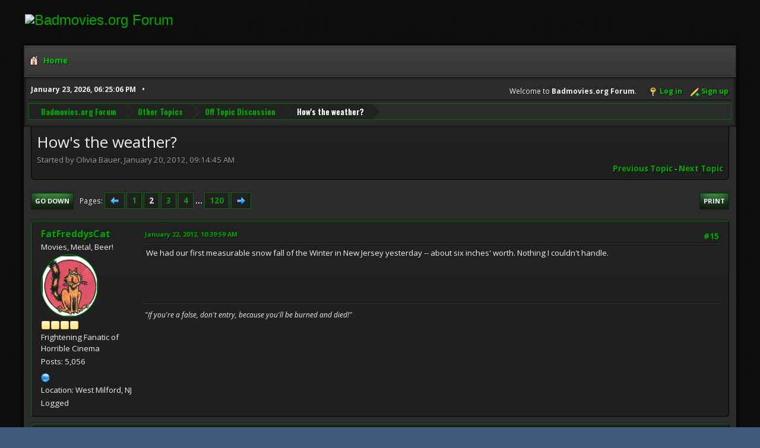

--- FILE ---
content_type: text/html; charset=UTF-8
request_url: https://www.badmovies.org/forum/index.php?topic=136932.msg454518
body_size: 67723
content:
<!DOCTYPE html>
<html lang="en-US">
<head>
	<meta charset="UTF-8">
	<link rel="stylesheet" href="https://badmovies.org/forum/Themes/Hextech/css/minified_f82d65dee02206db0e4d35bfb9c7d5bf.css?smf214_1718258990">
	<link rel="stylesheet" href="https://use.fontawesome.com/releases/v6.2.0/css/all.css">
	<link rel="stylesheet" href="https://cdnjs.cloudflare.com/ajax/libs/normalize/8.0.1/normalize.min.css">
	<style>
	.postarea .bbc_img, .list_posts .bbc_img, .post .inner .bbc_img, form#reported_posts .bbc_img, #preview_body .bbc_img { max-width: min(100%,580px); }
	
	.postarea .bbc_img, .list_posts .bbc_img, .post .inner .bbc_img, form#reported_posts .bbc_img, #preview_body .bbc_img { max-height: 1000px; }
	
	</style>
	<script>
		var smf_theme_url = "https://badmovies.org/forum/Themes/Hextech";
		var smf_default_theme_url = "https://www.badmovies.org/forum/Themes/default";
		var smf_images_url = "https://badmovies.org/forum/Themes/Hextech/images";
		var smf_smileys_url = "https://www.badmovies.org/forum/Smileys";
		var smf_smiley_sets = "default,classic,badmovies,aaron,akyhne,fugue,alienine";
		var smf_smiley_sets_default = "classic";
		var smf_avatars_url = "https://www.badmovies.org/forum/avatars";
		var smf_scripturl = "https://www.badmovies.org/forum/index.php?PHPSESSID=b3a3c206abc890d38101a13b281bf40b&amp;";
		var smf_iso_case_folding = false;
		var smf_charset = "UTF-8";
		var smf_session_id = "bbbe681b3120c2b49f92934897846173";
		var smf_session_var = "fd4df3bbc621";
		var smf_member_id = 0;
		var ajax_notification_text = 'Loading...';
		var help_popup_heading_text = 'A little lost? Let me explain:';
		var banned_text = 'Sorry Guest, you are banned from using this forum!';
		var smf_txt_expand = 'Expand';
		var smf_txt_shrink = 'Shrink';
		var smf_collapseAlt = 'Hide';
		var smf_expandAlt = 'Show';
		var smf_quote_expand = false;
		var allow_xhjr_credentials = false;
	</script>
	<script src="https://ajax.googleapis.com/ajax/libs/jquery/3.6.3/jquery.min.js"></script>
	<script src="https://www.badmovies.org/forum/Themes/default/scripts/jquery.sceditor.bbcode.min.js?smf214_1718258990"></script>
	<script src="https://badmovies.org/forum/Themes/Hextech/scripts/minified_b6bb0eed5c0c2c2771843d2e2473cb93.js?smf214_1718258990"></script>
	<script src="https://badmovies.org/forum/Themes/Hextech/scripts/minified_0fb41a61c9f927d11d9e6138cbf55f7a.js?smf214_1718258990" defer></script>
	<script>
		var smf_smileys_url = 'https://www.badmovies.org/forum/Smileys/classic';
		var bbc_quote_from = 'Quote from';
		var bbc_quote = 'Quote';
		var bbc_search_on = 'on';
	var smf_you_sure ='Are you sure you want to do this?';
	</script>
	<title>How's the weather? - Page 2</title>
	<meta name="viewport" content="width=device-width, initial-scale=1">
	<meta property="og:site_name" content="Badmovies.org Forum">
	<meta property="og:title" content="How's the weather? - Page 2">
	<meta property="og:url" content="https://www.badmovies.org/forum/index.php?PHPSESSID=b3a3c206abc890d38101a13b281bf40b&amp;topic=136932.15">
	<meta property="og:description" content="How's the weather? - Page 2">
	<meta name="description" content="How's the weather? - Page 2">
	<meta name="theme-color" content="#557EA0">
	<meta name="robots" content="noindex">
	<link rel="canonical" href="https://www.badmovies.org/forum/index.php?topic=136932.15">
	<link rel="help" href="https://www.badmovies.org/forum/index.php?PHPSESSID=b3a3c206abc890d38101a13b281bf40b&amp;action=help">
	<link rel="contents" href="https://www.badmovies.org/forum/index.php?PHPSESSID=b3a3c206abc890d38101a13b281bf40b&amp;">
	<link rel="alternate" type="application/rss+xml" title="Badmovies.org Forum - RSS" href="https://www.badmovies.org/forum/index.php?PHPSESSID=b3a3c206abc890d38101a13b281bf40b&amp;action=.xml;type=rss2;board=7">
	<link rel="alternate" type="application/atom+xml" title="Badmovies.org Forum - Atom" href="https://www.badmovies.org/forum/index.php?PHPSESSID=b3a3c206abc890d38101a13b281bf40b&amp;action=.xml;type=atom;board=7">
	<link rel="next" href="https://www.badmovies.org/forum/index.php?PHPSESSID=b3a3c206abc890d38101a13b281bf40b&amp;topic=136932.30">
	<link rel="prev" href="https://www.badmovies.org/forum/index.php?PHPSESSID=b3a3c206abc890d38101a13b281bf40b&amp;topic=136932.0">
	<link rel="index" href="https://www.badmovies.org/forum/index.php?PHPSESSID=b3a3c206abc890d38101a13b281bf40b&amp;board=7.0">
</head>
<body id="chrome" class="action_messageindex board_7">
<div id="footerfix">
	<div id="header">
		<h1 class="forumtitle">
			<a class="top" href="\"><img src="https://badmovies.org/mainpage/badmovielogo_600.jpg" alt="Badmovies.org Forum" title="Badmovies.org Forum" ></a>
		</h1>
	</div>
	<div id="wrapper">
				<a class="mobile_user_menu">
					<span class="menu_icon"></span>
					<span class="text_menu">Main Menu</span>
				</a>
				<div id="main_menu">
					<div id="mobile_user_menu" class="popup_container">
						<div class="popup_window description">
							<div class="popup_heading">Main Menu
								<a href="javascript:void(0);" class="main_icons hide_popup"></a>
							</div>
							
					<ul class="dropmenu menu_nav">
						<li class="button_home">
							<a class="active" href="https://www.badmovies.org/forum/index.php?PHPSESSID=b3a3c206abc890d38101a13b281bf40b&amp;">
								<span class="main_icons home"></span><span class="textmenu">Home</span>
							</a>
						</li>
					</ul><!-- .menu_nav -->
						</div>
					</div>
				</div>			
		<div id="upper_section">
			<div id="inner_section">
				<div id="inner_wrap" class="hide_720">
					<div class="user">
						<time datetime="2026-01-23T23:25:06Z">January 23, 2026, 06:25:06 PM</time>
					</div>
			<ul class="floatright" id="top_info">
				<li class="welcome">
					Welcome to <strong>Badmovies.org Forum</strong>.
				</li>
				<li class="button_login">
					<a href="https://www.badmovies.org/forum/index.php?PHPSESSID=b3a3c206abc890d38101a13b281bf40b&amp;action=login" class="open" onclick="return reqOverlayDiv(this.href, 'Log in', 'login');">
						<span class="main_icons login"></span>
						<span class="textmenu">Log in</span>
					</a>
				</li>
				<li class="button_signup">
					<a href="https://www.badmovies.org/forum/index.php?PHPSESSID=b3a3c206abc890d38101a13b281bf40b&amp;action=signup" class="open">
						<span class="main_icons regcenter"></span>
						<span class="textmenu">Sign up</span>
					</a>
				</li>
			</ul>
				</div>
				<div class="navigate_section">
					<ul>
						<li>
							<a href="https://www.badmovies.org/forum/index.php?PHPSESSID=b3a3c206abc890d38101a13b281bf40b&amp;"><span>Badmovies.org Forum</span></a>
						</li>
						<li>
							<a href="https://www.badmovies.org/forum/index.php?PHPSESSID=b3a3c206abc890d38101a13b281bf40b&amp;#c6"><span>Other Topics</span></a>
						</li>
						<li>
							<a href="https://www.badmovies.org/forum/index.php?PHPSESSID=b3a3c206abc890d38101a13b281bf40b&amp;board=7.0"><span>Off Topic Discussion</span></a>
						</li>
						<li class="last">
							<a href="https://www.badmovies.org/forum/index.php?PHPSESSID=b3a3c206abc890d38101a13b281bf40b&amp;topic=136932.0"><span>How's the weather?</span></a>
						</li>
					</ul>
				</div><!-- .navigate_section -->
			</div><!-- #inner_section -->
		</div><!-- #upper_section -->
		<div id="content_section">
			<div id="main_content_section">
		<div id="display_head" class="information">
			<h2 class="display_title">
				<span id="top_subject">How's the weather?</span>
			</h2>
			<p>Started by Olivia Bauer, January 20, 2012, 09:14:45 AM</p>
			<span class="nextlinks floatright"><a href="https://www.badmovies.org/forum/index.php?PHPSESSID=b3a3c206abc890d38101a13b281bf40b&amp;topic=136932.0;prev_next=prev#new">Previous topic</a> - <a href="https://www.badmovies.org/forum/index.php?PHPSESSID=b3a3c206abc890d38101a13b281bf40b&amp;topic=136932.0;prev_next=next#new">Next topic</a></span>
		</div><!-- #display_head -->
		
		<div class="pagesection top">
			
		<div class="buttonlist floatright">
			
				<a class="button button_strip_print" href="https://www.badmovies.org/forum/index.php?PHPSESSID=b3a3c206abc890d38101a13b281bf40b&amp;action=printpage;topic=136932.0"  rel="nofollow">Print</a>
		</div>
			 
			<div class="pagelinks floatleft">
				<a href="#bot" class="button">Go Down</a>
				<span class="pages">Pages</span><a class="nav_page" href="https://www.badmovies.org/forum/index.php?PHPSESSID=b3a3c206abc890d38101a13b281bf40b&amp;topic=136932.0"><span class="main_icons previous_page"></span></a> <a class="nav_page" href="https://www.badmovies.org/forum/index.php?PHPSESSID=b3a3c206abc890d38101a13b281bf40b&amp;topic=136932.0">1</a> <span class="current_page">2</span> <a class="nav_page" href="https://www.badmovies.org/forum/index.php?PHPSESSID=b3a3c206abc890d38101a13b281bf40b&amp;topic=136932.30">3</a> <a class="nav_page" href="https://www.badmovies.org/forum/index.php?PHPSESSID=b3a3c206abc890d38101a13b281bf40b&amp;topic=136932.45">4</a> <span class="expand_pages" onclick="expandPages(this, '&lt;a class=&quot;nav_page&quot; href=&quot;' + smf_scripturl + '?topic=136932.%1$d&quot;&gt;%2$s&lt;/a&gt; ', 60, 1785, 15);"> ... </span><a class="nav_page" href="https://www.badmovies.org/forum/index.php?PHPSESSID=b3a3c206abc890d38101a13b281bf40b&amp;topic=136932.1785">120</a> <a class="nav_page" href="https://www.badmovies.org/forum/index.php?PHPSESSID=b3a3c206abc890d38101a13b281bf40b&amp;topic=136932.30"><span class="main_icons next_page"></span></a> 
			</div>
		<div class="mobile_buttons floatright">
			<a class="button mobile_act">User actions</a>
			
		</div>
		</div>
		<div id="forumposts">
			<form action="https://www.badmovies.org/forum/index.php?PHPSESSID=b3a3c206abc890d38101a13b281bf40b&amp;action=quickmod2;topic=136932.15" method="post" accept-charset="UTF-8" name="quickModForm" id="quickModForm" onsubmit="return oQuickModify.bInEditMode ? oQuickModify.modifySave('bbbe681b3120c2b49f92934897846173', 'fd4df3bbc621') : false">
				<div class="windowbg" id="msg454493">
					
					<div class="post_wrapper">
						<div class="poster">
							<h4>
								<a href="https://www.badmovies.org/forum/index.php?PHPSESSID=b3a3c206abc890d38101a13b281bf40b&amp;action=profile;u=4854" title="View the profile of FatFreddysCat">FatFreddysCat</a>
							</h4>
							<ul class="user_info">
								<li class="title">Movies, Metal, Beer!</li>
								<li class="avatar">
									<a href="https://www.badmovies.org/forum/index.php?PHPSESSID=b3a3c206abc890d38101a13b281bf40b&amp;action=profile;u=4854"><img class="avatar" src="https://www.badmovies.org/forum/custom_avatar/avatar_4854.png" alt=""></a>
								</li>
								<li class="icons"><img src="https://badmovies.org/forum/Themes/Hextech/images/membericons/icon.png" alt="*"><img src="https://badmovies.org/forum/Themes/Hextech/images/membericons/icon.png" alt="*"><img src="https://badmovies.org/forum/Themes/Hextech/images/membericons/icon.png" alt="*"><img src="https://badmovies.org/forum/Themes/Hextech/images/membericons/icon.png" alt="*"></li>
								<li class="postgroup">Frightening Fanatic of Horrible Cinema</li>
								<li class="postcount">Posts: 5,056</li>
								<li class="im_icons">
									<ol>
										<li class="custom cust_gender"><span class=" main_icons gender_0" title="Male"></span></li>
									</ol>
								</li>
								<li class="profile">
									<ol class="profile_icons">
										<li><a href="https://hubpages.com/@fatfreddyscat" title="Visit me at the HubPages Network:" target="_blank" rel="noopener"><span class="main_icons www centericon" title="Visit me at the HubPages Network:"></span></a></li>
									</ol>
								</li><!-- .profile -->
								<li class="custom cust_loca">Location: West Milford, NJ</li>
								<li class="poster_ip">Logged</li>
							</ul>
						</div><!-- .poster -->
						<div class="postarea">
							<div class="keyinfo">
								<div id="subject_454493" class="subject_title subject_hidden">
									<a href="https://www.badmovies.org/forum/index.php?PHPSESSID=b3a3c206abc890d38101a13b281bf40b&amp;msg=454493" rel="nofollow">Re: How's the weather?</a>
								</div>
								<span class="page_number floatright">#15</span>
								<div class="postinfo">
									<span class="messageicon"  style="position: absolute; z-index: -1;">
										<img src="https://badmovies.org/forum/Themes/Hextech/images/post/xx.png" alt="">
									</span>
									<a href="https://www.badmovies.org/forum/index.php?PHPSESSID=b3a3c206abc890d38101a13b281bf40b&amp;msg=454493" rel="nofollow" title="Reply #15 - Re: How's the weather?" class="smalltext">January 22, 2012, 10:39:59 AM</a>
									<span class="spacer"></span>
									<span class="smalltext modified floatright" id="modified_454493">
									</span>
								</div>
								<div id="msg_454493_quick_mod"></div>
							</div><!-- .keyinfo -->
							<div class="post">
								<div class="inner" data-msgid="454493" id="msg_454493">
									We had our first measurable snow fall of the Winter in New Jersey yesterday -- about six inches&#039; worth. Nothing I couldn&#039;t handle.
								</div>
							</div><!-- .post -->
							<div class="under_message">
							</div><!-- .under_message -->
						</div><!-- .postarea -->
						<div class="moderatorbar">
							<div class="signature" id="msg_454493_signature">
								<i>&quot;If you&#39;re a false, don&#39;t entry, because you&#39;ll be burned and died!&quot;</i>
							</div>
						</div><!-- .moderatorbar -->
					</div><!-- .post_wrapper -->
				</div><!-- $message[css_class] -->
				<hr class="post_separator">
				<div class="windowbg" id="msg454495">
					
					
					<div class="post_wrapper">
						<div class="poster">
							<h4>
								<a href="https://www.badmovies.org/forum/index.php?PHPSESSID=b3a3c206abc890d38101a13b281bf40b&amp;action=profile;u=2487" title="View the profile of Flick James">Flick James</a>
							</h4>
							<ul class="user_info">
								<li class="avatar">
									<a href="https://www.badmovies.org/forum/index.php?PHPSESSID=b3a3c206abc890d38101a13b281bf40b&amp;action=profile;u=2487"><img class="avatar" src="https://www.badmovies.org/forum/custom_avatar/avatar_2487.png" alt=""></a>
								</li>
								<li class="icons"><img src="https://badmovies.org/forum/Themes/Hextech/images/membericons/icon.png" alt="*"><img src="https://badmovies.org/forum/Themes/Hextech/images/membericons/icon.png" alt="*"><img src="https://badmovies.org/forum/Themes/Hextech/images/membericons/icon.png" alt="*"><img src="https://badmovies.org/forum/Themes/Hextech/images/membericons/icon.png" alt="*"></li>
								<li class="postgroup">Frightening Fanatic of Horrible Cinema</li>
								<li class="postcount">Posts: 4,642</li>
								<li class="blurb">Honorary Bastard of Arts</li>
								<li class="poster_ip">Logged</li>
							</ul>
						</div><!-- .poster -->
						<div class="postarea">
							<div class="keyinfo">
								<div id="subject_454495" class="subject_title subject_hidden">
									<a href="https://www.badmovies.org/forum/index.php?PHPSESSID=b3a3c206abc890d38101a13b281bf40b&amp;msg=454495" rel="nofollow">Re: How's the weather?</a>
								</div>
								<span class="page_number floatright">#16</span>
								<div class="postinfo">
									<span class="messageicon"  style="position: absolute; z-index: -1;">
										<img src="https://badmovies.org/forum/Themes/Hextech/images/post/xx.png" alt="">
									</span>
									<a href="https://www.badmovies.org/forum/index.php?PHPSESSID=b3a3c206abc890d38101a13b281bf40b&amp;msg=454495" rel="nofollow" title="Reply #16 - Re: How's the weather?" class="smalltext">January 22, 2012, 10:43:24 AM</a>
									<span class="spacer"></span>
									<span class="smalltext modified floatright" id="modified_454495">
									</span>
								</div>
								<div id="msg_454495_quick_mod"></div>
							</div><!-- .keyinfo -->
							<div class="post">
								<div class="inner" data-msgid="454495" id="msg_454495">
									It&#039;s mild in Phoenix even for Phoenix. Phoenix can have quite a few overnight lows in the 30&#039;s over the course of a winter, but this year we&#039;ve seen very few. <br /><br />I was in Kansas the last couple of days for my father&#039;s funeral, and it was cold. It got down to 9 degrees the last night we were there, and no shelter from the wind on that flat, flat praerie. <br /><br />It&#039;s been a mild winter all over the northern hemisphere this year.
								</div>
							</div><!-- .post -->
							<div class="under_message">
							</div><!-- .under_message -->
						</div><!-- .postarea -->
						<div class="moderatorbar">
							<div class="signature" id="msg_454495_signature">
								I don&#39;t always talk about bad movies, but when I do, I prefer <a href="//badmovies.org" class="bbc_link" target="_blank" rel="noopener">badmovies.org</a>
							</div>
						</div><!-- .moderatorbar -->
					</div><!-- .post_wrapper -->
				</div><!-- $message[css_class] -->
				<hr class="post_separator">
				<div class="windowbg" id="msg454518">
					
					<a id="new"></a>
					<div class="post_wrapper">
						<div class="poster">
							<h4>
								claws
							</h4>
							<ul class="user_info">
								<li class="membergroup">Guest</li>
								<li class="poster_ip">Logged</li>
							</ul>
						</div><!-- .poster -->
						<div class="postarea">
							<div class="keyinfo">
								<div id="subject_454518" class="subject_title subject_hidden">
									<a href="https://www.badmovies.org/forum/index.php?PHPSESSID=b3a3c206abc890d38101a13b281bf40b&amp;msg=454518" rel="nofollow">Re: How's the weather?</a>
								</div>
								<span class="page_number floatright">#17</span>
								<div class="postinfo">
									<span class="messageicon"  style="position: absolute; z-index: -1;">
										<img src="https://badmovies.org/forum/Themes/Hextech/images/post/xx.png" alt="">
									</span>
									<a href="https://www.badmovies.org/forum/index.php?PHPSESSID=b3a3c206abc890d38101a13b281bf40b&amp;msg=454518" rel="nofollow" title="Reply #17 - Re: How's the weather?" class="smalltext">January 22, 2012, 01:34:05 PM</a>
									<span class="spacer"></span>
									<span class="smalltext modified floatright" id="modified_454518">
									</span>
								</div>
								<div id="msg_454518_quick_mod"></div>
							</div><!-- .keyinfo -->
							<div class="post">
								<div class="inner" data-msgid="454518" id="msg_454518">
									My condolences Flick. Sorry to hear that your father passed away.
								</div>
							</div><!-- .post -->
							<div class="under_message">
							</div><!-- .under_message -->
						</div><!-- .postarea -->
						<div class="moderatorbar">
						</div><!-- .moderatorbar -->
					</div><!-- .post_wrapper -->
				</div><!-- $message[css_class] -->
				<hr class="post_separator">
				<div class="windowbg" id="msg454632">
					
					
					<div class="post_wrapper">
						<div class="poster">
							<h4>
								<a href="https://www.badmovies.org/forum/index.php?PHPSESSID=b3a3c206abc890d38101a13b281bf40b&amp;action=profile;u=2229" title="View the profile of InformationGeek">InformationGeek</a>
							</h4>
							<ul class="user_info">
								<li class="title">Leader of the Friends&#039; for Info</li>
								<li class="membergroup">B-Movie Site Webmaster</li>
								<li class="avatar">
									<a href="https://www.badmovies.org/forum/index.php?PHPSESSID=b3a3c206abc890d38101a13b281bf40b&amp;action=profile;u=2229"><img class="avatar" src="https://www.badmovies.org/forum/custom_avatar/avatar_2229.png" alt=""></a>
								</li>
								<li class="icons"><img src="https://badmovies.org/forum/Themes/Hextech/images/membericons/icon.png" alt="*"><img src="https://badmovies.org/forum/Themes/Hextech/images/membericons/icon.png" alt="*"><img src="https://badmovies.org/forum/Themes/Hextech/images/membericons/icon.png" alt="*"><img src="https://badmovies.org/forum/Themes/Hextech/images/membericons/icon.png" alt="*"></li>
								<li class="postgroup">Frightening Fanatic of Horrible Cinema</li>
								<li class="postcount">Posts: 5,344</li>
								<li class="blurb">Let&#039;s all be Friends.</li>
								<li class="im_icons">
									<ol>
										<li class="custom cust_gender"><span class=" main_icons gender_0" title="Male"></span></li>
									</ol>
								</li>
								<li class="profile">
									<ol class="profile_icons">
										<li><a href="http://informationgeekreviews.blogspot.com/" title="Information Geek&#039;s Reviews" target="_blank" rel="noopener"><span class="main_icons www centericon" title="Information Geek&#039;s Reviews"></span></a></li>
									</ol>
								</li><!-- .profile -->
								<li class="custom cust_loca">Location: Wisconsin</li>
								<li class="poster_ip">Logged</li>
							</ul>
						</div><!-- .poster -->
						<div class="postarea">
							<div class="keyinfo">
								<div id="subject_454632" class="subject_title subject_hidden">
									<a href="https://www.badmovies.org/forum/index.php?PHPSESSID=b3a3c206abc890d38101a13b281bf40b&amp;msg=454632" rel="nofollow">Re: How's the weather?</a>
								</div>
								<span class="page_number floatright">#18</span>
								<div class="postinfo">
									<span class="messageicon"  style="position: absolute; z-index: -1;">
										<img src="https://badmovies.org/forum/Themes/Hextech/images/post/xx.png" alt="">
									</span>
									<a href="https://www.badmovies.org/forum/index.php?PHPSESSID=b3a3c206abc890d38101a13b281bf40b&amp;msg=454632" rel="nofollow" title="Reply #18 - Re: How's the weather?" class="smalltext">January 23, 2012, 01:58:26 PM</a>
									<span class="spacer"></span>
									<span class="smalltext modified floatright" id="modified_454632">
									</span>
								</div>
								<div id="msg_454632_quick_mod"></div>
							</div><!-- .keyinfo -->
							<div class="post">
								<div class="inner" data-msgid="454632" id="msg_454632">
									Continuing the update from my area: The weather still sucks and the roads are hard to drive on.&nbsp; This will probably not change for the next few days.
								</div>
							</div><!-- .post -->
							<div class="under_message">
							</div><!-- .under_message -->
						</div><!-- .postarea -->
						<div class="moderatorbar">
							<div class="signature" id="msg_454632_signature">
								Website: <a href="http://informationgeekreviews.blogspot.com/" class="bbc_link" target="_blank" rel="noopener">http://informationgeekreviews.blogspot.com/</a><br /><br />We live in quite an interesting age. You can tell someone&#39;s sexual orientation and level of education from just their interests.
							</div>
						</div><!-- .moderatorbar -->
					</div><!-- .post_wrapper -->
				</div><!-- $message[css_class] -->
				<hr class="post_separator">
				<div class="windowbg" id="msg455015">
					
					
					<div class="post_wrapper">
						<div class="poster">
							<h4>
								<a href="https://www.badmovies.org/forum/index.php?PHPSESSID=b3a3c206abc890d38101a13b281bf40b&amp;action=profile;u=4912" title="View the profile of tracy">tracy</a>
							</h4>
							<ul class="user_info">
								<li class="title">Inventor of the Turnip Twaddler and</li>
								<li class="avatar">
									<a href="https://www.badmovies.org/forum/index.php?PHPSESSID=b3a3c206abc890d38101a13b281bf40b&amp;action=profile;u=4912"><img class="avatar" src="https://www.badmovies.org/forum/custom_avatar/avatar_4912.png" alt=""></a>
								</li>
								<li class="icons"><img src="https://badmovies.org/forum/Themes/Hextech/images/membericons/icon.png" alt="*"><img src="https://badmovies.org/forum/Themes/Hextech/images/membericons/icon.png" alt="*"><img src="https://badmovies.org/forum/Themes/Hextech/images/membericons/icon.png" alt="*"><img src="https://badmovies.org/forum/Themes/Hextech/images/membericons/icon.png" alt="*"></li>
								<li class="postgroup">Frightening Fanatic of Horrible Cinema</li>
								<li class="postcount">Posts: 3,144</li>
								<li class="im_icons">
									<ol>
										<li class="custom cust_gender"><span class=" main_icons gender_0" title="Female"></span></li>
									</ol>
								</li>
								<li class="custom cust_loca">Location: Texas</li>
								<li class="poster_ip">Logged</li>
							</ul>
						</div><!-- .poster -->
						<div class="postarea">
							<div class="keyinfo">
								<div id="subject_455015" class="subject_title subject_hidden">
									<a href="https://www.badmovies.org/forum/index.php?PHPSESSID=b3a3c206abc890d38101a13b281bf40b&amp;msg=455015" rel="nofollow">Re: How's the weather?</a>
								</div>
								<span class="page_number floatright">#19</span>
								<div class="postinfo">
									<span class="messageicon"  style="position: absolute; z-index: -1;">
										<img src="https://badmovies.org/forum/Themes/Hextech/images/post/xx.png" alt="">
									</span>
									<a href="https://www.badmovies.org/forum/index.php?PHPSESSID=b3a3c206abc890d38101a13b281bf40b&amp;msg=455015" rel="nofollow" title="Reply #19 - Re: How's the weather?" class="smalltext">January 25, 2012, 01:22:21 PM</a>
									<span class="spacer"></span>
									<span class="smalltext modified floatright" id="modified_455015">
									</span>
								</div>
								<div id="msg_455015_quick_mod"></div>
							</div><!-- .keyinfo -->
							<div class="post">
								<div class="inner" data-msgid="455015" id="msg_455015">
									We had some pretty healthy storms around the state last night....even a few tornado warnings. That&#039;s Texas for you!
								</div>
							</div><!-- .post -->
							<div class="under_message">
							</div><!-- .under_message -->
						</div><!-- .postarea -->
						<div class="moderatorbar">
							<div class="signature" id="msg_455015_signature">
								Yes,I&#39;m fine....as long as I don&#39;t look too closely.
							</div>
						</div><!-- .moderatorbar -->
					</div><!-- .post_wrapper -->
				</div><!-- $message[css_class] -->
				<hr class="post_separator">
				<div class="windowbg" id="msg455093">
					
					
					<div class="post_wrapper">
						<div class="poster">
							<h4>
								<a href="https://www.badmovies.org/forum/index.php?PHPSESSID=b3a3c206abc890d38101a13b281bf40b&amp;action=profile;u=1302" title="View the profile of Allhallowsday">Allhallowsday</a>
							</h4>
							<ul class="user_info">
								<li class="avatar">
									<a href="https://www.badmovies.org/forum/index.php?PHPSESSID=b3a3c206abc890d38101a13b281bf40b&amp;action=profile;u=1302"><img class="avatar" src="https://www.badmovies.org/forum/custom_avatar/avatar_1302.jpg" alt=""></a>
								</li>
								<li class="icons"><img src="https://badmovies.org/forum/Themes/Hextech/images/membericons/icon.png" alt="*"><img src="https://badmovies.org/forum/Themes/Hextech/images/membericons/icon.png" alt="*"><img src="https://badmovies.org/forum/Themes/Hextech/images/membericons/icon.png" alt="*"><img src="https://badmovies.org/forum/Themes/Hextech/images/membericons/icon.png" alt="*"><img src="https://badmovies.org/forum/Themes/Hextech/images/membericons/icon.png" alt="*"></li>
								<li class="postgroup">B-Movie Kraken</li>
								<li class="postcount">Posts: 20,813</li>
								<li class="blurb">Either he&#039;s dead or my watch has stopped!</li>
								<li class="im_icons">
									<ol>
										<li class="custom cust_gender"><span class=" main_icons gender_0" title="Male"></span></li>
									</ol>
								</li>
								<li class="custom cust_loca">Location: NJ</li>
								<li class="poster_ip">Logged</li>
							</ul>
						</div><!-- .poster -->
						<div class="postarea">
							<div class="keyinfo">
								<div id="subject_455093" class="subject_title subject_hidden">
									<a href="https://www.badmovies.org/forum/index.php?PHPSESSID=b3a3c206abc890d38101a13b281bf40b&amp;msg=455093" rel="nofollow">Re: How's the weather?</a>
								</div>
								<span class="page_number floatright">#20</span>
								<div class="postinfo">
									<span class="messageicon"  style="position: absolute; z-index: -1;">
										<img src="https://badmovies.org/forum/Themes/Hextech/images/post/xx.png" alt="">
									</span>
									<a href="https://www.badmovies.org/forum/index.php?PHPSESSID=b3a3c206abc890d38101a13b281bf40b&amp;msg=455093" rel="nofollow" title="Reply #20 - Re: How's the weather?" class="smalltext">January 25, 2012, 09:38:07 PM</a>
									<span class="spacer"></span>
									<span class="smalltext modified floatright" id="modified_455093">
									</span>
								</div>
								<div id="msg_455093_quick_mod"></div>
							</div><!-- .keyinfo -->
							<div class="post">
								<div class="inner" data-msgid="455093" id="msg_455093">
									I hope all my Bad Movie friends are good. &nbsp;It&#039;s been sunny and warm here in New Jersey. &nbsp;Went for our long walk today about 3 miles... breezy, 45 or so, maybe even 50 degrees... beautiful January, especially after last year (mountains of grey snow and steel grey sky for months) at this time of year... just a year ago it was truly wretched... I breathed the cool (but not cold) air deeply today and noticed the lenten roses... !!! &nbsp;<img src="https://www.badmovies.org/forum/Smileys/classic/smilie1.gif" alt="&#58;smile&#58;" title="Smile" class="smiley">
								</div>
							</div><!-- .post -->
							<div class="under_message">
							</div><!-- .under_message -->
						</div><!-- .postarea -->
						<div class="moderatorbar">
							<div class="signature" id="msg_455093_signature">
								If you want to view paradise . . . simply look around and view it!
							</div>
						</div><!-- .moderatorbar -->
					</div><!-- .post_wrapper -->
				</div><!-- $message[css_class] -->
				<hr class="post_separator">
				<div class="windowbg" id="msg455110">
					
					
					<div class="post_wrapper">
						<div class="poster">
							<h4>
								<a href="https://www.badmovies.org/forum/index.php?PHPSESSID=b3a3c206abc890d38101a13b281bf40b&amp;action=profile;u=1094" title="View the profile of JaseSF">JaseSF</a>
							</h4>
							<ul class="user_info">
								<li class="title">Super Space Age Freaky Geek</li>
								<li class="avatar">
									<a href="https://www.badmovies.org/forum/index.php?PHPSESSID=b3a3c206abc890d38101a13b281bf40b&amp;action=profile;u=1094"><img class="avatar" src="https://www.badmovies.org/forum/custom_avatar/avatar_1094.png" alt=""></a>
								</li>
								<li class="icons"><img src="https://badmovies.org/forum/Themes/Hextech/images/membericons/icon.png" alt="*"><img src="https://badmovies.org/forum/Themes/Hextech/images/membericons/icon.png" alt="*"><img src="https://badmovies.org/forum/Themes/Hextech/images/membericons/icon.png" alt="*"><img src="https://badmovies.org/forum/Themes/Hextech/images/membericons/icon.png" alt="*"><img src="https://badmovies.org/forum/Themes/Hextech/images/membericons/icon.png" alt="*"></li>
								<li class="postgroup">B-Movie Kraken</li>
								<li class="postcount">Posts: 13,853</li>
								<li class="blurb">Soon, your brain will turn to jelly.</li>
								<li class="im_icons">
									<ol>
										<li class="custom cust_gender"><span class=" main_icons gender_0" title="Male"></span></li>
									</ol>
								</li>
								<li class="custom cust_loca">Location: Newfoundland</li>
								<li class="poster_ip">Logged</li>
							</ul>
						</div><!-- .poster -->
						<div class="postarea">
							<div class="keyinfo">
								<div id="subject_455110" class="subject_title subject_hidden">
									<a href="https://www.badmovies.org/forum/index.php?PHPSESSID=b3a3c206abc890d38101a13b281bf40b&amp;msg=455110" rel="nofollow">Re: How's the weather?</a>
								</div>
								<span class="page_number floatright">#21</span>
								<div class="postinfo">
									<span class="messageicon"  style="position: absolute; z-index: -1;">
										<img src="https://badmovies.org/forum/Themes/Hextech/images/post/xx.png" alt="">
									</span>
									<a href="https://www.badmovies.org/forum/index.php?PHPSESSID=b3a3c206abc890d38101a13b281bf40b&amp;msg=455110" rel="nofollow" title="Reply #21 - Re: How's the weather?" class="smalltext">January 25, 2012, 11:03:35 PM</a>
									<span class="spacer"></span>
									<span class="smalltext modified floatright" id="modified_455110">
									</span>
								</div>
								<div id="msg_455110_quick_mod"></div>
							</div><!-- .keyinfo -->
							<div class="post">
								<div class="inner" data-msgid="455110" id="msg_455110">
									Actually it was a beautiful calm sunny day here today, 5 degrees above zero (celsius). Tomorrow the weather is supposed to return to the more normal - 6 degrees below zero and snow flurries. We seem to have these odd warm days now almost once a week lately. Wasn&#039;t so long ago it was close to - 30 here in the wind chill.
								</div>
							</div><!-- .post -->
							<div class="under_message">
							</div><!-- .under_message -->
						</div><!-- .postarea -->
						<div class="moderatorbar">
							<div class="signature" id="msg_455110_signature">
								&quot;This above all: To thine own self be true!&quot;
							</div>
						</div><!-- .moderatorbar -->
					</div><!-- .post_wrapper -->
				</div><!-- $message[css_class] -->
				<hr class="post_separator">
				<div class="windowbg" id="msg455167">
					
					
					<div class="post_wrapper">
						<div class="poster">
							<h4>
								<a href="https://www.badmovies.org/forum/index.php?PHPSESSID=b3a3c206abc890d38101a13b281bf40b&amp;action=profile;u=986" title="View the profile of Jack">Jack</a>
							</h4>
							<ul class="user_info">
								<li class="avatar">
									<a href="https://www.badmovies.org/forum/index.php?PHPSESSID=b3a3c206abc890d38101a13b281bf40b&amp;action=profile;u=986"><img class="avatar" src="https://www.badmovies.org/forum/custom_avatar/avatar_986.png" alt=""></a>
								</li>
								<li class="icons"><img src="https://badmovies.org/forum/Themes/Hextech/images/membericons/icon.png" alt="*"><img src="https://badmovies.org/forum/Themes/Hextech/images/membericons/icon.png" alt="*"><img src="https://badmovies.org/forum/Themes/Hextech/images/membericons/icon.png" alt="*"><img src="https://badmovies.org/forum/Themes/Hextech/images/membericons/icon.png" alt="*"><img src="https://badmovies.org/forum/Themes/Hextech/images/membericons/icon.png" alt="*"></li>
								<li class="postgroup">B-Movie Kraken</li>
								<li class="postcount">Posts: 10,320</li>
								<li class="poster_ip">Logged</li>
							</ul>
						</div><!-- .poster -->
						<div class="postarea">
							<div class="keyinfo">
								<div id="subject_455167" class="subject_title subject_hidden">
									<a href="https://www.badmovies.org/forum/index.php?PHPSESSID=b3a3c206abc890d38101a13b281bf40b&amp;msg=455167" rel="nofollow">Re: How's the weather?</a>
								</div>
								<span class="page_number floatright">#22</span>
								<div class="postinfo">
									<span class="messageicon"  style="position: absolute; z-index: -1;">
										<img src="https://badmovies.org/forum/Themes/Hextech/images/post/xx.png" alt="">
									</span>
									<a href="https://www.badmovies.org/forum/index.php?PHPSESSID=b3a3c206abc890d38101a13b281bf40b&amp;msg=455167" rel="nofollow" title="Reply #22 - Re: How's the weather?" class="smalltext">January 26, 2012, 08:40:04 AM</a>
									<span class="spacer"></span>
									<span class="smalltext modified floatright" id="modified_455167">
									</span>
								</div>
								<div id="msg_455167_quick_mod"></div>
							</div><!-- .keyinfo -->
							<div class="post">
								<div class="inner" data-msgid="455167" id="msg_455167">
									Kind of warm here, supposed to get up to 38 F today. On-and-off chance of snow, temp&#039;s around freezing, maybe a little sun once in a while. 
								</div>
							</div><!-- .post -->
							<div class="under_message">
							</div><!-- .under_message -->
						</div><!-- .postarea -->
						<div class="moderatorbar">
							<div class="signature" id="msg_455167_signature">
								The world is changed by your example, not by your opinion.<br /><br />- Paulo Coelho
							</div>
						</div><!-- .moderatorbar -->
					</div><!-- .post_wrapper -->
				</div><!-- $message[css_class] -->
				<hr class="post_separator">
				<div class="windowbg" id="msg455168">
					
					
					<div class="post_wrapper">
						<div class="poster">
							<h4>
								<a href="https://www.badmovies.org/forum/index.php?PHPSESSID=b3a3c206abc890d38101a13b281bf40b&amp;action=profile;u=3559" title="View the profile of Trevor">Trevor</a>
							</h4>
							<ul class="user_info">
								<li class="title">Uncle Zombie and Eminent Crapologist</li>
								<li class="avatar">
									<a href="https://www.badmovies.org/forum/index.php?PHPSESSID=b3a3c206abc890d38101a13b281bf40b&amp;action=profile;u=3559"><img class="avatar" src="https://www.badmovies.org/forum/custom_avatar/avatar_3559.png" alt=""></a>
								</li>
								<li class="icons"><img src="https://badmovies.org/forum/Themes/Hextech/images/membericons/icon.png" alt="*"><img src="https://badmovies.org/forum/Themes/Hextech/images/membericons/icon.png" alt="*"><img src="https://badmovies.org/forum/Themes/Hextech/images/membericons/icon.png" alt="*"><img src="https://badmovies.org/forum/Themes/Hextech/images/membericons/icon.png" alt="*"><img src="https://badmovies.org/forum/Themes/Hextech/images/membericons/icon.png" alt="*"></li>
								<li class="postgroup">B-Movie Kraken</li>
								<li class="postcount">Posts: 25,028</li>
								<li class="im_icons">
									<ol>
										<li class="custom cust_gender"><span class=" main_icons gender_0" title="Male"></span></li>
									</ol>
								</li>
								<li class="custom cust_loca">Location: Pretoria, South Africa</li>
								<li class="poster_ip">Logged</li>
							</ul>
						</div><!-- .poster -->
						<div class="postarea">
							<div class="keyinfo">
								<div id="subject_455168" class="subject_title subject_hidden">
									<a href="https://www.badmovies.org/forum/index.php?PHPSESSID=b3a3c206abc890d38101a13b281bf40b&amp;msg=455168" rel="nofollow">Re: How's the weather?</a>
								</div>
								<span class="page_number floatright">#23</span>
								<div class="postinfo">
									<span class="messageicon"  style="position: absolute; z-index: -1;">
										<img src="https://badmovies.org/forum/Themes/Hextech/images/post/xx.png" alt="">
									</span>
									<a href="https://www.badmovies.org/forum/index.php?PHPSESSID=b3a3c206abc890d38101a13b281bf40b&amp;msg=455168" rel="nofollow" title="Reply #23 - Re: How's the weather?" class="smalltext">January 26, 2012, 08:49:28 AM</a>
									<span class="spacer"></span>
									<span class="smalltext modified floatright" id="modified_455168">
									</span>
								</div>
								<div id="msg_455168_quick_mod"></div>
							</div><!-- .keyinfo -->
							<div class="post">
								<div class="inner" data-msgid="455168" id="msg_455168">
									It&#039;s 15h50 here and it just started to rain. Nice: been hot today.&nbsp; <img src="https://www.badmovies.org/forum/Smileys/classic/smilie1.gif" alt="&#58;smile&#58;" title="Smile" class="smiley">
								</div>
							</div><!-- .post -->
							<div class="under_message">
							</div><!-- .under_message -->
						</div><!-- .postarea -->
						<div class="moderatorbar">
							<div class="signature" id="msg_455168_signature">
								We shall meet in the place where there is no darkness.
							</div>
						</div><!-- .moderatorbar -->
					</div><!-- .post_wrapper -->
				</div><!-- $message[css_class] -->
				<hr class="post_separator">
				<div class="windowbg" id="msg455251">
					
					
					<div class="post_wrapper">
						<div class="poster">
							<h4>
								<a href="https://www.badmovies.org/forum/index.php?PHPSESSID=b3a3c206abc890d38101a13b281bf40b&amp;action=profile;u=1094" title="View the profile of JaseSF">JaseSF</a>
							</h4>
							<ul class="user_info">
								<li class="title">Super Space Age Freaky Geek</li>
								<li class="avatar">
									<a href="https://www.badmovies.org/forum/index.php?PHPSESSID=b3a3c206abc890d38101a13b281bf40b&amp;action=profile;u=1094"><img class="avatar" src="https://www.badmovies.org/forum/custom_avatar/avatar_1094.png" alt=""></a>
								</li>
								<li class="icons"><img src="https://badmovies.org/forum/Themes/Hextech/images/membericons/icon.png" alt="*"><img src="https://badmovies.org/forum/Themes/Hextech/images/membericons/icon.png" alt="*"><img src="https://badmovies.org/forum/Themes/Hextech/images/membericons/icon.png" alt="*"><img src="https://badmovies.org/forum/Themes/Hextech/images/membericons/icon.png" alt="*"><img src="https://badmovies.org/forum/Themes/Hextech/images/membericons/icon.png" alt="*"></li>
								<li class="postgroup">B-Movie Kraken</li>
								<li class="postcount">Posts: 13,853</li>
								<li class="blurb">Soon, your brain will turn to jelly.</li>
								<li class="im_icons">
									<ol>
										<li class="custom cust_gender"><span class=" main_icons gender_0" title="Male"></span></li>
									</ol>
								</li>
								<li class="custom cust_loca">Location: Newfoundland</li>
								<li class="poster_ip">Logged</li>
							</ul>
						</div><!-- .poster -->
						<div class="postarea">
							<div class="keyinfo">
								<div id="subject_455251" class="subject_title subject_hidden">
									<a href="https://www.badmovies.org/forum/index.php?PHPSESSID=b3a3c206abc890d38101a13b281bf40b&amp;msg=455251" rel="nofollow">Re: How's the weather?</a>
								</div>
								<span class="page_number floatright">#24</span>
								<div class="postinfo">
									<span class="messageicon"  style="position: absolute; z-index: -1;">
										<img src="https://badmovies.org/forum/Themes/Hextech/images/post/xx.png" alt="">
									</span>
									<a href="https://www.badmovies.org/forum/index.php?PHPSESSID=b3a3c206abc890d38101a13b281bf40b&amp;msg=455251" rel="nofollow" title="Reply #24 - Re: How's the weather?" class="smalltext">January 26, 2012, 06:52:51 PM</a>
									<span class="spacer"></span>
									<span class="smalltext modified floatright" id="modified_455251">
									</span>
								</div>
								<div id="msg_455251_quick_mod"></div>
							</div><!-- .keyinfo -->
							<div class="post">
								<div class="inner" data-msgid="455251" id="msg_455251">
									Supposed to be a beautiful sunny day tomorrow but rather cold at 8 below zero (celsius) but Saturday we&#039;re supposed to have a major snow storm. Today was chilly with a mix of drizzle and snow flurries.
								</div>
							</div><!-- .post -->
							<div class="under_message">
							</div><!-- .under_message -->
						</div><!-- .postarea -->
						<div class="moderatorbar">
							<div class="signature" id="msg_455251_signature">
								&quot;This above all: To thine own self be true!&quot;
							</div>
						</div><!-- .moderatorbar -->
					</div><!-- .post_wrapper -->
				</div><!-- $message[css_class] -->
				<hr class="post_separator">
				<div class="windowbg" id="msg455926">
					
					
					<div class="post_wrapper">
						<div class="poster">
							<h4>
								<a href="https://www.badmovies.org/forum/index.php?PHPSESSID=b3a3c206abc890d38101a13b281bf40b&amp;action=profile;u=68" title="View the profile of Newt">Newt</a>
							</h4>
							<ul class="user_info">
								<li class="title">Mostly Harmless.   Mostly.</li>
								<li class="avatar">
									<a href="https://www.badmovies.org/forum/index.php?PHPSESSID=b3a3c206abc890d38101a13b281bf40b&amp;action=profile;u=68"><img class="avatar" src="https://www.badmovies.org/forum/custom_avatar/avatar_68.jpg" alt=""></a>
								</li>
								<li class="icons"><img src="https://badmovies.org/forum/Themes/Hextech/images/membericons/icon.png" alt="*"><img src="https://badmovies.org/forum/Themes/Hextech/images/membericons/icon.png" alt="*"><img src="https://badmovies.org/forum/Themes/Hextech/images/membericons/icon.png" alt="*"><img src="https://badmovies.org/forum/Themes/Hextech/images/membericons/icon.png" alt="*"></li>
								<li class="postgroup">Frightening Fanatic of Horrible Cinema</li>
								<li class="postcount">Posts: 3,716</li>
								<li class="blurb">I want to be Ripley when I grow up.</li>
								<li class="im_icons">
									<ol>
										<li class="custom cust_skype"><a href="skype:walknuk@hotmail.com?call"><img src="https://www.badmovies.org/forum/Themes/default/images/skype.png" alt="walknuk@hotmail.com" title="walknuk@hotmail.com" /></a> </li>
										<li class="custom cust_gender"><span class=" main_icons gender_0" title="Female"></span></li>
									</ol>
								</li>
								<li class="custom cust_loca">Location: Ontario, Canada</li>
								<li class="poster_ip">Logged</li>
							</ul>
						</div><!-- .poster -->
						<div class="postarea">
							<div class="keyinfo">
								<div id="subject_455926" class="subject_title subject_hidden">
									<a href="https://www.badmovies.org/forum/index.php?PHPSESSID=b3a3c206abc890d38101a13b281bf40b&amp;msg=455926" rel="nofollow">Re: How's the weather?</a>
								</div>
								<span class="page_number floatright">#25</span>
								<div class="postinfo">
									<span class="messageicon"  style="position: absolute; z-index: -1;">
										<img src="https://badmovies.org/forum/Themes/Hextech/images/post/xx.png" alt="">
									</span>
									<a href="https://www.badmovies.org/forum/index.php?PHPSESSID=b3a3c206abc890d38101a13b281bf40b&amp;msg=455926" rel="nofollow" title="Reply #25 - Re: How's the weather?" class="smalltext">February 01, 2012, 08:51:49 AM</a>
									<span class="spacer"></span>
									<span class="smalltext modified floatright" id="modified_455926">
									</span>
								</div>
								<div id="msg_455926_quick_mod"></div>
							</div><!-- .keyinfo -->
							<div class="post">
								<div class="inner" data-msgid="455926" id="msg_455926">
									ARRGH!&nbsp; We finally got <i>just</i> enough snow to make the footing adequate and now it is mild again, the snow has all gone, more rain is coming, it&#039;s already MUD everywhere and it is going to freeze that way.<br /><br />I hate this winter!&nbsp; 
								</div>
							</div><!-- .post -->
							<div class="under_message">
							</div><!-- .under_message -->
						</div><!-- .postarea -->
						<div class="moderatorbar">
							<div class="signature" id="msg_455926_signature">
								&quot;May I offer you a Peek Frean?&quot; - Walter Bishop<br />&quot;Thank you for appreciating my descent into deviant behavior, Mr. Reese.&quot; - Harold Finch
							</div>
						</div><!-- .moderatorbar -->
					</div><!-- .post_wrapper -->
				</div><!-- $message[css_class] -->
				<hr class="post_separator">
				<div class="windowbg" id="msg455930">
					
					
					<div class="post_wrapper">
						<div class="poster">
							<h4>
								<a href="https://www.badmovies.org/forum/index.php?PHPSESSID=b3a3c206abc890d38101a13b281bf40b&amp;action=profile;u=1291" title="View the profile of Snivelly">Snivelly</a>
							</h4>
							<ul class="user_info">
								<li class="avatar">
									<a href="https://www.badmovies.org/forum/index.php?PHPSESSID=b3a3c206abc890d38101a13b281bf40b&amp;action=profile;u=1291"><img class="avatar" src="https://www.badmovies.org/forum/custom_avatar/avatar_1291.png" alt=""></a>
								</li>
								<li class="icons"><img src="https://badmovies.org/forum/Themes/Hextech/images/membericons/icon.png" alt="*"><img src="https://badmovies.org/forum/Themes/Hextech/images/membericons/icon.png" alt="*"><img src="https://badmovies.org/forum/Themes/Hextech/images/membericons/icon.png" alt="*"></li>
								<li class="postgroup">Bad Movie Lover</li>
								<li class="postcount">Posts: 367</li>
								<li class="blurb">....a heady mix of ignorance and enthusiasm.</li>
								<li class="im_icons">
									<ol>
										<li class="custom cust_gender"><span class=" main_icons gender_0" title="Female"></span></li>
									</ol>
								</li>
								<li class="custom cust_loca">Location: Southeastern US</li>
								<li class="poster_ip">Logged</li>
							</ul>
						</div><!-- .poster -->
						<div class="postarea">
							<div class="keyinfo">
								<div id="subject_455930" class="subject_title subject_hidden">
									<a href="https://www.badmovies.org/forum/index.php?PHPSESSID=b3a3c206abc890d38101a13b281bf40b&amp;msg=455930" rel="nofollow">Re: How's the weather?</a>
								</div>
								<span class="page_number floatright">#26</span>
								<div class="postinfo">
									<span class="messageicon"  style="position: absolute; z-index: -1;">
										<img src="https://badmovies.org/forum/Themes/Hextech/images/post/xx.png" alt="">
									</span>
									<a href="https://www.badmovies.org/forum/index.php?PHPSESSID=b3a3c206abc890d38101a13b281bf40b&amp;msg=455930" rel="nofollow" title="Reply #26 - Re: How's the weather?" class="smalltext">February 01, 2012, 09:07:59 AM</a>
									<span class="spacer"></span>
									<span class="smalltext modified floatright" id="modified_455930">
									</span>
								</div>
								<div id="msg_455930_quick_mod"></div>
							</div><!-- .keyinfo -->
							<div class="post">
								<div class="inner" data-msgid="455930" id="msg_455930">
									It will be 80 F and sunny today in west central Florida.&nbsp; &nbsp;<img src="https://www.badmovies.org/forum/Smileys/classic/smilie5.gif" alt="&#58;teddyr&#58;" title="TeddyR" class="smiley"><br />&nbsp; 
								</div>
							</div><!-- .post -->
							<div class="under_message">
							</div><!-- .under_message -->
						</div><!-- .postarea -->
						<div class="moderatorbar">
							<div class="signature" id="msg_455930_signature">
								If at first you don&#39;t succeed, skydiving isn&#39;t the sport for you.
							</div>
						</div><!-- .moderatorbar -->
					</div><!-- .post_wrapper -->
				</div><!-- $message[css_class] -->
				<hr class="post_separator">
				<div class="windowbg" id="msg456059">
					
					
					<div class="post_wrapper">
						<div class="poster">
							<h4>
								<a href="https://www.badmovies.org/forum/index.php?PHPSESSID=b3a3c206abc890d38101a13b281bf40b&amp;action=profile;u=1511" title="View the profile of HappyGilmore">HappyGilmore</a>
							</h4>
							<ul class="user_info">
								<li class="avatar">
									<a href="https://www.badmovies.org/forum/index.php?PHPSESSID=b3a3c206abc890d38101a13b281bf40b&amp;action=profile;u=1511"><img class="avatar" src="https://www.badmovies.org/forum/avatars/Badmovies_Movies3/howardduck2-av.jpg" alt=""></a>
								</li>
								<li class="icons"><img src="https://badmovies.org/forum/Themes/Hextech/images/membericons/icon.png" alt="*"><img src="https://badmovies.org/forum/Themes/Hextech/images/membericons/icon.png" alt="*"><img src="https://badmovies.org/forum/Themes/Hextech/images/membericons/icon.png" alt="*"><img src="https://badmovies.org/forum/Themes/Hextech/images/membericons/icon.png" alt="*"><img src="https://badmovies.org/forum/Themes/Hextech/images/membericons/icon.png" alt="*"></li>
								<li class="postgroup">B-Movie Kraken</li>
								<li class="postcount">Posts: 12,472</li>
								<li class="blurb">I know Quack-Fu.</li>
								<li class="im_icons">
									<ol>
										<li class="custom cust_gender"><span class=" main_icons gender_0" title="Male"></span></li>
									</ol>
								</li>
								<li class="poster_ip">Logged</li>
							</ul>
						</div><!-- .poster -->
						<div class="postarea">
							<div class="keyinfo">
								<div id="subject_456059" class="subject_title subject_hidden">
									<a href="https://www.badmovies.org/forum/index.php?PHPSESSID=b3a3c206abc890d38101a13b281bf40b&amp;msg=456059" rel="nofollow">Re: How's the weather?</a>
								</div>
								<span class="page_number floatright">#27</span>
								<div class="postinfo">
									<span class="messageicon" >
										<img src="https://badmovies.org/forum/Themes/Hextech/images/post/wireless.png" alt="">
									</span>
									<a href="https://www.badmovies.org/forum/index.php?PHPSESSID=b3a3c206abc890d38101a13b281bf40b&amp;msg=456059" rel="nofollow" title="Reply #27 - Re: How's the weather?" class="smalltext">February 02, 2012, 02:29:19 PM</a>
									<span class="spacer"></span>
									<span class="smalltext modified floatright" id="modified_456059">
									</span>
								</div>
								<div id="msg_456059_quick_mod"></div>
							</div><!-- .keyinfo -->
							<div class="post">
								<div class="inner" data-msgid="456059" id="msg_456059">
									So far, we&#039;ve only had snow once, and only about two inches.<br /><br />I&#039;m not complaining. It&#039;s been roughly around the 59-60° mark this winter. I&#039;ll take this above cold and snow.
								</div>
							</div><!-- .post -->
							<div class="under_message">
							</div><!-- .under_message -->
						</div><!-- .postarea -->
						<div class="moderatorbar">
							<div class="signature" id="msg_456059_signature">
								&quot;The path to Heaven runs through miles of clouded Hell.<br><br>I love lamp.
							</div>
						</div><!-- .moderatorbar -->
					</div><!-- .post_wrapper -->
				</div><!-- $message[css_class] -->
				<hr class="post_separator">
				<div class="windowbg" id="msg456236">
					
					
					<div class="post_wrapper">
						<div class="poster">
							<h4>
								<a href="https://www.badmovies.org/forum/index.php?PHPSESSID=b3a3c206abc890d38101a13b281bf40b&amp;action=profile;u=1094" title="View the profile of JaseSF">JaseSF</a>
							</h4>
							<ul class="user_info">
								<li class="title">Super Space Age Freaky Geek</li>
								<li class="avatar">
									<a href="https://www.badmovies.org/forum/index.php?PHPSESSID=b3a3c206abc890d38101a13b281bf40b&amp;action=profile;u=1094"><img class="avatar" src="https://www.badmovies.org/forum/custom_avatar/avatar_1094.png" alt=""></a>
								</li>
								<li class="icons"><img src="https://badmovies.org/forum/Themes/Hextech/images/membericons/icon.png" alt="*"><img src="https://badmovies.org/forum/Themes/Hextech/images/membericons/icon.png" alt="*"><img src="https://badmovies.org/forum/Themes/Hextech/images/membericons/icon.png" alt="*"><img src="https://badmovies.org/forum/Themes/Hextech/images/membericons/icon.png" alt="*"><img src="https://badmovies.org/forum/Themes/Hextech/images/membericons/icon.png" alt="*"></li>
								<li class="postgroup">B-Movie Kraken</li>
								<li class="postcount">Posts: 13,853</li>
								<li class="blurb">Soon, your brain will turn to jelly.</li>
								<li class="im_icons">
									<ol>
										<li class="custom cust_gender"><span class=" main_icons gender_0" title="Male"></span></li>
									</ol>
								</li>
								<li class="custom cust_loca">Location: Newfoundland</li>
								<li class="poster_ip">Logged</li>
							</ul>
						</div><!-- .poster -->
						<div class="postarea">
							<div class="keyinfo">
								<div id="subject_456236" class="subject_title subject_hidden">
									<a href="https://www.badmovies.org/forum/index.php?PHPSESSID=b3a3c206abc890d38101a13b281bf40b&amp;msg=456236" rel="nofollow">Re: How's the weather?</a>
								</div>
								<span class="page_number floatright">#28</span>
								<div class="postinfo">
									<span class="messageicon"  style="position: absolute; z-index: -1;">
										<img src="https://badmovies.org/forum/Themes/Hextech/images/post/xx.png" alt="">
									</span>
									<a href="https://www.badmovies.org/forum/index.php?PHPSESSID=b3a3c206abc890d38101a13b281bf40b&amp;msg=456236" rel="nofollow" title="Reply #28 - Re: How's the weather?" class="smalltext">February 03, 2012, 11:03:02 PM</a>
									<span class="spacer"></span>
									<span class="smalltext modified floatright" id="modified_456236">
									</span>
								</div>
								<div id="msg_456236_quick_mod"></div>
							</div><!-- .keyinfo -->
							<div class="post">
								<div class="inner" data-msgid="456236" id="msg_456236">
									We&#039;re supposed to get a blizzard tomorrow. Personally I hope we don&#039;t get it. Don&#039;t mind the cold but hate multiple snow storms in a row. Hasn&#039;t been too bad so far this winter though.
								</div>
							</div><!-- .post -->
							<div class="under_message">
							</div><!-- .under_message -->
						</div><!-- .postarea -->
						<div class="moderatorbar">
							<div class="signature" id="msg_456236_signature">
								&quot;This above all: To thine own self be true!&quot;
							</div>
						</div><!-- .moderatorbar -->
					</div><!-- .post_wrapper -->
				</div><!-- $message[css_class] -->
				<hr class="post_separator">
				<div class="windowbg" id="msg456255">
					
					
					<div class="post_wrapper">
						<div class="poster">
							<h4>
								<a href="https://www.badmovies.org/forum/index.php?PHPSESSID=b3a3c206abc890d38101a13b281bf40b&amp;action=profile;u=986" title="View the profile of Jack">Jack</a>
							</h4>
							<ul class="user_info">
								<li class="avatar">
									<a href="https://www.badmovies.org/forum/index.php?PHPSESSID=b3a3c206abc890d38101a13b281bf40b&amp;action=profile;u=986"><img class="avatar" src="https://www.badmovies.org/forum/custom_avatar/avatar_986.png" alt=""></a>
								</li>
								<li class="icons"><img src="https://badmovies.org/forum/Themes/Hextech/images/membericons/icon.png" alt="*"><img src="https://badmovies.org/forum/Themes/Hextech/images/membericons/icon.png" alt="*"><img src="https://badmovies.org/forum/Themes/Hextech/images/membericons/icon.png" alt="*"><img src="https://badmovies.org/forum/Themes/Hextech/images/membericons/icon.png" alt="*"><img src="https://badmovies.org/forum/Themes/Hextech/images/membericons/icon.png" alt="*"></li>
								<li class="postgroup">B-Movie Kraken</li>
								<li class="postcount">Posts: 10,320</li>
								<li class="poster_ip">Logged</li>
							</ul>
						</div><!-- .poster -->
						<div class="postarea">
							<div class="keyinfo">
								<div id="subject_456255" class="subject_title subject_hidden">
									<a href="https://www.badmovies.org/forum/index.php?PHPSESSID=b3a3c206abc890d38101a13b281bf40b&amp;msg=456255" rel="nofollow">Re: How's the weather?</a>
								</div>
								<span class="page_number floatright">#29</span>
								<div class="postinfo">
									<span class="messageicon"  style="position: absolute; z-index: -1;">
										<img src="https://badmovies.org/forum/Themes/Hextech/images/post/xx.png" alt="">
									</span>
									<a href="https://www.badmovies.org/forum/index.php?PHPSESSID=b3a3c206abc890d38101a13b281bf40b&amp;msg=456255" rel="nofollow" title="Reply #29 - Re: How's the weather?" class="smalltext">February 04, 2012, 07:53:05 AM</a>
									<span class="spacer"></span>
									<span class="smalltext modified floatright" id="modified_456255">
									</span>
								</div>
								<div id="msg_456255_quick_mod"></div>
							</div><!-- .keyinfo -->
							<div class="post">
								<div class="inner" data-msgid="456255" id="msg_456255">
									Just day after day of highs around 35 - 40 F, sometimes it&#039;s sunny, sometimes overcast.&nbsp; Half the snow has melted from the backyard (not that there was much to start with).<br /><br />Meh, what a yucky winter.&nbsp; I&#039;d much prefer lots of snow and cold temps.
								</div>
							</div><!-- .post -->
							<div class="under_message">
							</div><!-- .under_message -->
						</div><!-- .postarea -->
						<div class="moderatorbar">
							<div class="signature" id="msg_456255_signature">
								The world is changed by your example, not by your opinion.<br /><br />- Paulo Coelho
							</div>
						</div><!-- .moderatorbar -->
					</div><!-- .post_wrapper -->
				</div><!-- $message[css_class] -->
				<hr class="post_separator">
			</form>
		</div><!-- #forumposts -->
		<div class="pagesection">
			
		<div class="buttonlist floatright">
			
				<a class="button button_strip_print" href="https://www.badmovies.org/forum/index.php?PHPSESSID=b3a3c206abc890d38101a13b281bf40b&amp;action=printpage;topic=136932.0"  rel="nofollow">Print</a>
		</div>
			 
			<div class="pagelinks floatleft">
				<a href="#main_content_section" class="button" id="bot">Go Up</a>
				<span class="pages">Pages</span><a class="nav_page" href="https://www.badmovies.org/forum/index.php?PHPSESSID=b3a3c206abc890d38101a13b281bf40b&amp;topic=136932.0"><span class="main_icons previous_page"></span></a> <a class="nav_page" href="https://www.badmovies.org/forum/index.php?PHPSESSID=b3a3c206abc890d38101a13b281bf40b&amp;topic=136932.0">1</a> <span class="current_page">2</span> <a class="nav_page" href="https://www.badmovies.org/forum/index.php?PHPSESSID=b3a3c206abc890d38101a13b281bf40b&amp;topic=136932.30">3</a> <a class="nav_page" href="https://www.badmovies.org/forum/index.php?PHPSESSID=b3a3c206abc890d38101a13b281bf40b&amp;topic=136932.45">4</a> <span class="expand_pages" onclick="expandPages(this, '&lt;a class=&quot;nav_page&quot; href=&quot;' + smf_scripturl + '?topic=136932.%1$d&quot;&gt;%2$s&lt;/a&gt; ', 60, 1785, 15);"> ... </span><a class="nav_page" href="https://www.badmovies.org/forum/index.php?PHPSESSID=b3a3c206abc890d38101a13b281bf40b&amp;topic=136932.1785">120</a> <a class="nav_page" href="https://www.badmovies.org/forum/index.php?PHPSESSID=b3a3c206abc890d38101a13b281bf40b&amp;topic=136932.30"><span class="main_icons next_page"></span></a> 
			</div>
		<div class="mobile_buttons floatright">
			<a class="button mobile_act">User actions</a>
			
		</div>
		</div>
				<div class="navigate_section">
					<ul>
						<li>
							<a href="https://www.badmovies.org/forum/index.php?PHPSESSID=b3a3c206abc890d38101a13b281bf40b&amp;"><span>Badmovies.org Forum</span></a>
						</li>
						<li>
							<a href="https://www.badmovies.org/forum/index.php?PHPSESSID=b3a3c206abc890d38101a13b281bf40b&amp;#c6"><span>Other Topics</span></a>
						</li>
						<li>
							<a href="https://www.badmovies.org/forum/index.php?PHPSESSID=b3a3c206abc890d38101a13b281bf40b&amp;board=7.0"><span>Off Topic Discussion</span></a>
						</li>
						<li class="last">
							<a href="https://www.badmovies.org/forum/index.php?PHPSESSID=b3a3c206abc890d38101a13b281bf40b&amp;topic=136932.0"><span>How's the weather?</span></a>
						</li>
					</ul>
				</div><!-- .navigate_section -->
		<div id="moderationbuttons">
			
		</div>
		<div id="display_jump_to"></div>
		<div id="mobile_action" class="popup_container">
			<div class="popup_window description">
				<div class="popup_heading">
					User actions
					<a href="javascript:void(0);" class="main_icons hide_popup"></a>
				</div>
				
		<div class="buttonlist">
			
				<a class="button button_strip_print" href="https://www.badmovies.org/forum/index.php?PHPSESSID=b3a3c206abc890d38101a13b281bf40b&amp;action=printpage;topic=136932.0"  rel="nofollow">Print</a>
		</div>
			</div>
		</div>
		<script>
			if ('XMLHttpRequest' in window)
			{
				var oQuickModify = new QuickModify({
					sScriptUrl: smf_scripturl,
					sClassName: 'quick_edit',
					bShowModify: true,
					iTopicId: 136932,
					sTemplateBodyEdit: '\n\t\t\t\t\t\t<div id="quick_edit_body_container">\n\t\t\t\t\t\t\t<div id="error_box" class="error"><' + '/div>\n\t\t\t\t\t\t\t<textarea class="editor" name="message" rows="12" tabindex="1">%body%<' + '/textarea><br>\n\t\t\t\t\t\t\t<input type="hidden" name="fd4df3bbc621" value="bbbe681b3120c2b49f92934897846173">\n\t\t\t\t\t\t\t<input type="hidden" name="topic" value="136932">\n\t\t\t\t\t\t\t<input type="hidden" name="msg" value="%msg_id%">\n\t\t\t\t\t\t\t<div class="righttext quickModifyMargin">\n\t\t\t\t\t\t\t\t<input type="submit" name="post" value="Save" tabindex="2" onclick="return oQuickModify.modifySave(\'bbbe681b3120c2b49f92934897846173\', \'fd4df3bbc621\');" accesskey="s" class="button"> <input type="submit" name="cancel" value="Cancel" tabindex="3" onclick="return oQuickModify.modifyCancel();" class="button">\n\t\t\t\t\t\t\t<' + '/div>\n\t\t\t\t\t\t<' + '/div>',
					sTemplateSubjectEdit: '<input type="text" name="subject" value="%subject%" size="80" maxlength="80" tabindex="4">',
					sTemplateBodyNormal: '%body%',
					sTemplateSubjectNormal: '<a hr'+'ef="' + smf_scripturl + '?topic=136932.msg%msg_id%#msg%msg_id%" rel="nofollow">%subject%<' + '/a>',
					sTemplateTopSubject: '%subject%',
					sTemplateReasonEdit: 'Reason for editing: <input type="text" name="modify_reason" value="%modify_reason%" size="80" maxlength="80" tabindex="5" class="quickModifyMargin">',
					sTemplateReasonNormal: '%modify_text',
					sErrorBorderStyle: '1px solid red'
				});

				aJumpTo[aJumpTo.length] = new JumpTo({
					sContainerId: "display_jump_to",
					sJumpToTemplate: "<label class=\"smalltext jump_to\" for=\"%select_id%\">Jump to<" + "/label> %dropdown_list%",
					iCurBoardId: 7,
					iCurBoardChildLevel: 0,
					sCurBoardName: "Off Topic Discussion",
					sBoardChildLevelIndicator: "==",
					sBoardPrefix: "=> ",
					sCatSeparator: "-----------------------------",
					sCatPrefix: "",
					sGoButtonLabel: "Go"
				});

				aIconLists[aIconLists.length] = new IconList({
					sBackReference: "aIconLists[" + aIconLists.length + "]",
					sIconIdPrefix: "msg_icon_",
					sScriptUrl: smf_scripturl,
					bShowModify: true,
					iBoardId: 7,
					iTopicId: 136932,
					sSessionId: smf_session_id,
					sSessionVar: smf_session_var,
					sLabelIconList: "Message icon",
					sBoxBackground: "transparent",
					sBoxBackgroundHover: "#ffffff",
					iBoxBorderWidthHover: 1,
					sBoxBorderColorHover: "#adadad" ,
					sContainerBackground: "#ffffff",
					sContainerBorder: "1px solid #adadad",
					sItemBorder: "1px solid #ffffff",
					sItemBorderHover: "1px dotted gray",
					sItemBackground: "transparent",
					sItemBackgroundHover: "#e0e0f0"
				});
			}
		</script>
			</div><!-- #main_content_section -->
		</div><!-- #content_section --> 
	<div id="footer">
		<div class="inner_wrap">
		<ul>
			<li class="floatright"><a href="https://www.badmovies.org/forum/index.php?PHPSESSID=b3a3c206abc890d38101a13b281bf40b&amp;action=help">Help</a> | <a href="https://www.badmovies.org/forum/index.php?PHPSESSID=b3a3c206abc890d38101a13b281bf40b&amp;action=agreement">Terms and Rules</a> | <a href="#header">Go Up &#9650;</a></li>
			<li class="copyright"><a href="https://www.badmovies.org/forum/index.php?PHPSESSID=b3a3c206abc890d38101a13b281bf40b&amp;action=credits" title="License" target="_blank" rel="noopener">SMF 2.1.4 &copy; 2023</a>, <a href="https://www.simplemachines.org" title="Simple Machines" target="_blank" rel="noopener">Simple Machines</a></li>
			<li><a href="https://www.simplemachines.org/community/index.php?action=profile;u=218416">Hextech Theme Made By : TwitchisMental</a></li>
		</ul>
		</div>
	</div><!-- #footer -->
	</div><!-- #wrapper -->
</div><!-- #footerfix -->
<script>
window.addEventListener("DOMContentLoaded", function() {
	function triggerCron()
	{
		$.get('https://www.badmovies.org/forum' + "/cron.php?ts=1769210700");
	}
	window.setTimeout(triggerCron, 1);
		$.sceditor.locale["en"] = {
			"Width (optional):": "Width (optional):",
			"Height (optional):": "Height (optional):",
			"Insert": "Insert",
			"Description (optional):": "Description (optional)",
			"Rows:": "Rows:",
			"Cols:": "Cols:",
			"URL:": "URL:",
			"E-mail:": "E-mail:",
			"Video URL:": "Video URL:",
			"More": "More",
			"Close": "Close",
			dateFormat: "month/day/year"
		};
});
</script>
</body>
</html>